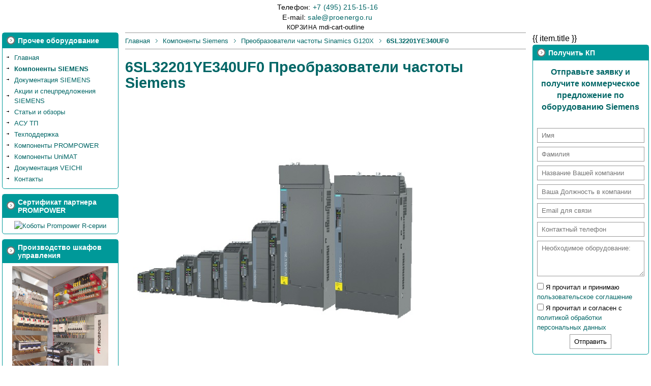

--- FILE ---
content_type: text/html; charset=windows-1251
request_url: https://www.siemens-pro.ru/sinamics_g120x/6SL32201YE340UF0.html
body_size: 12913
content:
<!doctype html>
<html lang="ru">
<head>
<meta content="text/html; charset=windows-1251" http-equiv="Content-Type">
<meta http-equiv="Content-Language" content="ru">

<title>Siemens 6SL32201YE340UF0 преобразователи частоты Сименс Sinamics G120X</title><meta name="description" content="Siemens 6SL3220-1YE34-0UF0 преобразователи частоты Сименс Sinamics G120X Идеальное решение для насосных и вентиляторных применений">

<link rel="icon" href="/favicon.png" type="image/png">
<link href="/style.css" rel="stylesheet" type="text/css">

<script src="/includes/jquery/jquery.min.js"></script>
<script src="/includes/jquery/jquery-ui.min.js"></script>
<script src="/includes/js/fancybox2/jquery.fancybox.pack.js"></script>
<script src="/includes/js/fancybox2/helpers/jquery.fancybox-thumbs.js"></script>

<script src="/includes/js/validate/jquery.validate.min.js"></script>

<link href="/includes/js/fancybox2/jquery.fancybox.css" type="text/css"  rel="stylesheet">
<link href="/includes/js/fancybox2/helpers/jquery.fancybox-thumbs.css" type="text/css"  rel="stylesheet">
<link href="/includes/jquery/jquery-ui.min.css" type="text/css"  rel="stylesheet">
<link rel="manifest" href="/manifest.json">
<link href="/includes/js/vuetify.min.css" rel="stylesheet">
<link rel="preconnect" href="https://challenges.cloudflare.com">

<script src="/includes/js/vue.min.js"></script>
<script src="/includes/js/vuetify.min.js"></script>
<script src="/includes/js/axios.js"></script>
<script src="/includes/js/main.js"></script>
<script src="https://challenges.cloudflare.com/turnstile/v0/api.js" async defer></script>

<meta name="generator" content="Melkosoft Notepad++">
<meta name="viewport" content="width=device-width, initial-scale=1">
</head>
<body class="v-application general">
<!-- Yandex.Metrika counter -->
<script>
   (function(m,e,t,r,i,k,a){m[i]=m[i]||function(){(m[i].a=m[i].a||[]).push(arguments)};
   m[i].l=1*new Date();
   for (var j = 0; j < document.scripts.length; j++) {if (document.scripts[j].src === r) { return; }}
   k=e.createElement(t),a=e.getElementsByTagName(t)[0],k.async=1,k.src=r,a.parentNode.insertBefore(k,a)})
   (window, document, "script", "https://mc.yandex.ru/metrika/tag.js", "ym");

   ym(103408106, "init", {
        clickmap:true,
        trackLinks:true,
        accurateTrackBounce:true,
        webvisor:true
   });
</script>
<noscript><div><img src="https://mc.yandex.ru/watch/103408106" style="position:absolute; left:-9999px;" alt="" /></div></noscript>
<!-- /Yandex.Metrika counter -->
<script>
  (function(i,s,o,g,r,a,m){i['GoogleAnalyticsObject']=r;i[r]=i[r]||function(){
  (i[r].q=i[r].q||[]).push(arguments)},i[r].l=1*new Date();a=s.createElement(o),
  m=s.getElementsByTagName(o)[0];a.async=1;a.src=g;m.parentNode.insertBefore(a,m)
  })(window,document,'script','//www.google-analytics.com/analytics.js','ga');

  ga('create', 'UA-20947670-4', 'auto');
  ga('send', 'pageview');
</script>
<v-app id="mainApp" class="ma-0 pa-1">
        <div class="cf-turnstile" :data-sitekey="turnstileSiteKey" data-callback="onTurnstileSuccess"></div>
<v-app-bar
    elevation="4"
    app
    :prominent="$vuetify.breakpoint.mdAndUp"
>


    <v-container fluid ma-0 pa-0>
        <v-row justify="start" align="center" align-content="center" dense>
            <!-- sandwich menu -->
            <v-col cols="2" class="hidden-md-and-up align-content-start justify-start mx-0 px-0" align-self="start">
                <v-app-bar-nav-icon @click="drawer = !drawer"></v-app-bar-nav-icon>
            </v-col>

            <!-- logo -->
            <v-col cols="2" class="hidden-sm-and-down" align-self="center">
                <a href="/">
                    <v-img src="/images/logo_combined_rgb.png" contain alt="Логотип ПРОМЭНЕРГО АВТОМАТИКА" />
                </a>
            </v-col>

            <!-- contacts -->
            <v-col cols="8" md="3" lg="2" class="">
                <div class="text-body-2 ml-2">
                    Телефон: <a href="tel:+74952151516">+7 (495) 215-15-16</a>
		</div>
                <div class="text-body-2 ml-2">
                    E-mail: <a href="mailto:sale@proenergo.ru">sale@proenergo.ru</a>
                </div>
            </v-col>

            <!-- search -->
            <v-col cols="12" md="5" lg="7" class="hidden-sm-and-down">
                <div class="productSearchDiv-new">
                        <v-autocomplete
      v-model="model"
      :items="items"
      :loading="isLoading"
      :search-input.sync="search"
      clearable
      hide-details
      hide-selected
      item-text="name"
      item-value="id"
      label="Поиск по сайту: Введите заказной код продукта (например, 6ED1052-1MD00-0BA8)"
      solo
    >
      <template v-slot:no-data>
        <v-list-item>
          <v-list-item-title>
            Не найдено. Введите минимум 5 символов
          </v-list-item-title>
        </v-list-item>
      </template>
      <template v-slot:item="{ item }">
	<template v-if="item && item.path !== 'inline'">
          <v-list-item :href="item.path">
            <v-list-item-content>
              <v-list-item-subtitle>
                {{ item.name }} • {{ item.description }}
              </v-list-item-subtitle>
            </v-list-item-content>
          </v-list-item>
	</template>
	<template v-else-if="item">
          <v-list-item @click="showInline(item)">
            <v-list-item-content>
              <v-list-item-subtitle>
                {{ item.name }} • {{ item.description }}
              </v-list-item-subtitle>
            </v-list-item-content>
          </v-list-item>
	</template>

      </template>
    </v-autocomplete>
<!--
<v-text-field
  v-model="q"
  placeholder="Поиск по сайту: Введите заказной код продукта (например, 6ED1052-1MD00-0BA8)"
  hide-details
  outlined
  @change="doSearch"
/>
-->

<!--
<form name="productSearch" id="productSearch" method="POST" autocomplete="off">
	<input name="q" id="q" value="" placeholder="Поиск по сайту: Введите заказной код продукта (например, 6ED1052-1MD00-0BA8)" autocomplete="off" />
</form>
<div id="inline">
<h2>Не нашлось на сайте? Найдется на складе!</h2>
<p class="special">Отправьте запрос, чтобы узнать стоимость и срок поставки <span class="code"></span></p>
<form name="quickOrder2" id="quickOrder2" class="quickOrderForm2" method="POST">
	<input class="qoinput" type="text" name="name2" id="name2" required="" minlength="4" placeholder="Как к Вам обращаться" value="">
	<input class="qoinput" type="text" name="company2" id="company2" required="" minlength="6" placeholder="Название Вашей компании" value="">
	<input class="qoinput" type="email" name="email2" id="email2" required="" placeholder="Email для связи" value="">
	<input class="qoinput" type="text" name="phone2" id="phone2" placeholder="Контактный телефон" value="">
	<textarea name="order2" id="order2" placeholder="Необходимое оборудование:"></textarea>
	<input type="hidden" name="ordercode2" id="ordercode2" class="ordercode" value="">
    <div style="text-align:left">
        <input style="width:unset; display:unset" type="checkbox" name="_userAgreement2" id="_userAgreement2" />
        <label style="width:unset; display:unset" for="_userAgreement2">Я прочитал и принимаю <a target="_blank" href="//www.proenergo.ru/legal">пользовательское соглашение</a></label>
    </div>
    <div style="text-align:left">
        <input style="width:unset; display:unset" type="checkbox" name="_policy2" id="_policy2" />
        <label style="width:unset; display:unset" for="_policy2">Я прочитал и согласен с <a target="_blank" href="//www.proenergo.ru/legal">политикой обработки персональных данных</a></label>
    </div>
	<input type="submit" class="qo" name="qo2" id="qo2" value="Отправить">
	<div id="error-message-wrapper2"></div>
</form>
</div>
-->                    <div id="productSearchWrapper-new">
                        <div class="note"></div>
                        <div class="listwrapperext">
                            <div class="listwrapper">
                                <ul class="list"></ul>
                            </div>
                        </div>
                    </div>
                </div>
            </v-col>

            <!-- icons -->
            <v-col cols="2" lg="1" align-self="center" class="d-flex align-content-center flex-wrap justify-center">
                <span class="text-caption mr-1 my-auto hidden-xs-only">
                    <a class="black--text text--black" href="/cart" TITLE="Перейти в корзину">
                        КОРЗИНА
                    </a>
                </span>
                <v-badge
                        :content="cart.length"
                        :value="cart.length > 0"
                        key="cartBadge"
                        color="red"
                        overlap
                >
                    <v-btn
                            key="cartBadgeBtn"
                            href="/cart"
                            icon
                            small
                            :large="$vuetify.breakpoint.lgAndUp"
                    >
                        <v-icon
                                :large="$vuetify.breakpoint.lgAndUp"
                        >
                            mdi-cart-outline
                        </v-icon>
                    </v-btn>
                </v-badge>
            </v-col>

            <!-- NAV -->
            <v-col cols="12" class="hidden-sm-and-down">
                <template v-for="item in menuItems.filter(e => e.published)">
                    <v-btn
                        v-if="item.path"
                        class="mr-1 py-6 px-2 px-lg-4 py-lg-0"
                        text
                        :large="$vuetify.breakpoint.lgAndUp"
                        :small="$vuetify.breakpoint.mdAndDown"
                        :key="`mit_${item.title}`"
                        :href="item.path"
                    >
                        {{ item.title }}
                    </v-btn>

                    <v-menu v-else-if="item.subitems" bottom :offset-y="true" v-model="item.visible" close-on-click close-on-content-click>
                        <template #activator="{ on, attrs }" >
                            <v-btn
                                    class="mr-1 py-6 py-lg-0"
                                    text
                                    :key="`mit1_${item.title}`"
                                    v-bind="attrs"
                                    v-on="on"
                                    @click="item.visible = true"
                            >
                                <v-list-item-title>
                                    {{ item['title'] }}
                                </v-list-item-title>
                            </v-btn>
                        </template>

                        <template v-if="item.subitems">
                            <v-list>
                                <template v-for="(ii, idxx) in item.subitems">
                                    <v-list-item v-if="ii.path.match(/http/ig)" :key="`ii_${idxx}`" :href="ii.path" exact-path>
                                        <v-list-item-title>
                                            {{ ii['title'] }}
                                        </v-list-item-title>
                                    </v-list-item>
                                    <v-list-item v-else :key="`ii_${idxx}`" :to="ii.path" exact-path>
                                        <v-list-item-title>
                                            {{ ii['title'] }}
                                        </v-list-item-title>
                                    </v-list-item>
                                </template>
                            </v-list>
                        </template>

                    </v-menu>
                </template>
            </v-col>
        </v-row>
    </v-container>
</v-app-bar>

<v-navigation-drawer
        v-model="drawer"
        app
        top
        temporary
>
    <v-list
            nav
            dense
    >
        <v-list-item-group
                active-class="red--text text--accent-4"
        >
            <v-list-item
                    text
                    large
                    key="logotip"
                    href="/"
                    style="font-size:1rem"
            >
                <v-img src="/images/logo_combined_rgb.png" max-width="50%" />
            </v-list-item>
            <v-list-item
                    v-for="item in menuItems.filter(e => e.published)"
                    :key="`nd0_${item.title}`"
                    :href="item.path"
                    text
                    large
                    style="font-size:1rem"
            >
                <v-list-item-title>
                    {{ item.title }}
                </v-list-item-title>
            </v-list-item>
        </v-list-item-group>
    </v-list>
</v-navigation-drawer>

<!-- header_end -->

<!--
<noindex>
<div class="mobileNav"><ul><li><a href="/components.htm">Оборудование</a></li><li><a href="/docum.htm">Документация</a></li><li><a href="/asutp.htm">АСУ ТП</a></li><li><a href="/support.htm">Техподдержка</a></li><li><a href="/contact.htm">Контакты</a></li></ul></div>
</noindex>
-->


<!--
<div style="padding:10px 0; background-color:#c00; color:#fff; font-size:1em; line-height:1.5em; width:100%; margin: 0 auto 20px auto; text-align:center;">
<p style="color:#fff; font-size:1.2em; font-weight:bold;"><strong>Приглашаем Вас посетить наш стенд на выставке «Агропродмаш—2023». 9-13 октября. Павильон 8, Зал 3 <a style="color:#fff" href="https://www.agroprodmash-expo.ru/ru/visitors/ticket/">стенд 83B26</a></strong></p>
</div>
-->

<!-- content_wrapper_start -->
<v-main id="contentWrapper" class="mt-4">
<div id="leftSide">
	<div class="moduleWrapper">
		<div class="moduleHead">
			<div class="title2">Прочее оборудование</div>
		</div>
		<div class="moduleBody">
			<ul class="mainNav">
				<li><a href="/">Главная</a></li>
				<li class="selected"><a href="/components.htm">Компоненты SIEMENS</a></li>
				<li><a href="/docum.htm">Документация SIEMENS</a></li>
				<li><a href="/promo/">Акции и спецпредложения SIEMENS</a></li>
				<li><a href="/articles/">Статьи и обзоры</a></li>
				<li><a href="/asutp.htm">АСУ ТП</a></li>
				<li><a href="/support.htm">Техподдержка</a></li>
				<li><a href="/articles/prompower-article-1.html">Компоненты PROMPOWER</a></li>
				<li><a href="/unimat-components.htm">Компоненты UniMAT</a></li>
				<li><a href="/docum-veichi.htm">Документация VEICHI</a></li>
                <li><a href="/contact.htm">Контакты</a></li>
			</ul>
		</div>
	</div>

	<div class="moduleWrapper">
		<div class="moduleHead">
			<div class="title2">Сертификат партнера PROMPOWER</div>
		</div>
		<div class="moduleBody centered">
			<a class="pinmasterImage" rel="nagrada" href="https://cdn.proenergo.ru/sertif-all/rpp240101.jpg"><img border="0" src="https://cdn.proenergo.ru/sertif-all/rpp240101_md.jpg" alt="Коботы Prompower R-серии" width="90%" style="max-width:400px;max-height:700px" /></a>
		</div>
	</div>

	<div class="moduleWrapper ur">
		<div class="moduleHead">
			<div class="title2">Производство шкафов управления</div>
		</div>
		<div class="moduleBody centered">
			<a href="/asutp.htm"><img border="0" src="/images/banners/shkaf.jpg" alt="Производство шкафов управления" width="90%" style="max-width:400px" vspace="10" /></a><br>
			<!--<a class="urlink" href="/universal-robots/"><img border="0" src="/images/ur.gif" alt="Коботы Universal Robots" width="90%" style="max-width:400px" /></a>-->
			<!-- former link was #ur on a cobot -->
			<p>Компания Промэнерго Автоматика выполняет работы по проектированию, изготовлению, программированию и пуско-наладке автоматизированных систем управления технологическими процессами и систем энергораспределения.</p>
			<!--<a href="https://thebestdrives.ru/" target="_blank"><img src="/images/banners/veichi-logo.jpg" width="90%" style="max-width:400px" vspace="10" /></a>-->
			<!--<p><a class="urlink" href="/universal-robots/"><img src="/images/cobots-new.png" style="max-width:400px" /></a></p>-->
		</div>
	</div>

	<div class="moduleWrapper">
		<div class="moduleHead">
			<div class="title2">Склад по преобразователям частоты</div>
		</div>
		<div class="moduleBody centered">
			<img border="0" src="/images/banners/pd310.jpg" alt="Преобразователи частоты PROMPOWER" width="90%" style="max-width:400px" vspace="10" /><br>
			<p>Поддерживаем на складе преобразователи частоты мощностью от 0,4 до 560 кВт</p>
		</div>
	</div>

	<div class="moduleWrapper">
		<div class="moduleHead">
			<div class="title2">О компании Siemens</div>
		</div>
		<div class="moduleBody centered">
			<a href="/about.htm"><img border="0" src="/images/omron.jpg" alt="О компании Siemens" width="90%" style="max-width:130px" /></a>
		</div>
	</div>

	<div class="moduleWrapper">
		<div class="moduleHead">
			<div class="title2">Выбор частотного преобразователя</div>
		</div>
		<div class="moduleBody centered">
			<a href="/components/sinamicsDriveQ.html" title="Поможем с подбором преобразователя частоты Siemens"><img border="0" src="/images/questionaire.jpg" alt="Поможем с подбором преобразователя частоты Siemens" title="Поможем с подбором преобразователя частоты Siemens" style="max-width:160px" width="90%" /></a>
		</div>
	</div>

	<div class="moduleWrapper">
		<div class="moduleHead">
			<div class="title2">Каталоги Siemens</div>
		</div>
		<div class="moduleBody centered">
			<a href="/catalogues/catalogues.htm"><img border="0" src="/images/global_R_.gif" alt="Каталоги Siemens" style="max-width:160px" width="90%" /></a>
		</div>
	</div>
	<div class="moduleWrapper">
		<div class="moduleHead">
			<div class="title2">Технологии</div>
		</div>
		<div class="moduleBody">
			<ul class="simpleList">
				<li><a href="/components/logo8.htm">Logo! &mdash; автоматизация доступная каждому!</a></li>
				<li><a href="/components/sinamics_v20.html">Sinamics V20 — преобразователь частоты для базовых применений</a></li>
				<li><a href="/kip/wheight.htm">Весоизмерение и контроль Siemens</a></li>
				<li><a href="/energy.htm">Энергосберегающие технологии</a></li>
			</ul>
		</div>
	</div>

<!--
	<div class="moduleWrapper">
		<div class="moduleHead">
			<div class="title2">Спецпредложение</div>
		</div>
		<div class="moduleBody centered">
			<p class="firm">Внимание! Специальное предложение на логические модули <a style="color:#c00; text-decoration:underline; " TITLE="Распродажа Siemens 6ED1052-2CC01-0BA6 по спеццене" href="/sale/">Siemens Logo!</a></p>
			<p><a href="/sale/" TITLE="Распродажа Siemens 6ED1052-2CC01-0BA6 по спеццене"><img src="/sale/logo.jpg" width="300" border="0" title="Распродажа Siemens 6ED1052-2CC01-0BA6 по спеццене" alt="Спеццена на Logo! 6ED1052-2CC01-0BA6" /></a></p>
			<p style="font-size:16px"><strong>Самая низкая цена на модуль LOGO! 24CO — 65 Евро без НДС.</strong> Количество модулей, участвующих в акции ограничено.</p>
			<p>6ED1052-2CC01-0BA6 — LOGO! 24CO, логический модуль, без дисплея, PU/I/O: 24V/24V/24V транзисторные выходы. Базовый модуль LOGO! 24CO  содержит восемь дискретных входов (4 из них могут быть аналоговыми входами) и четыре дискретных выхода, 8DI (4AI)/4DO, память 200 блоков, часы реального времени, возможность расширения внешними модулями.</p>
			<p><a href="/sale/" TITLE="Распродажа Siemens 6ED1052-2CC01-0BA6 по спеццене">Подробнее о 6ED1052-2CC01-0BA6</a></p>
		</div>
	</div>
-->

	<div class="moduleWrapper">
		<div class="moduleHead">
			<div class="title2">VAR — Value Added Reseller</div>
		</div>
		<div class="moduleBody centered">
			<p class="firm">Компания Промэнерго Автоматика является авторизованным партнером Siemens со статусом VAR!</p>
			<p><a class="pinmasterImage"  href="/images/cert/var.jpg" TITLE="Value Added Reseller"><img src="/images/cert/var.jpg" width="300" border="0" title="Value Added Reseller" alt="Value Added Reseller" /></a></p>
		</div>
	</div>

	<noindex><div class="moduleWrapper">
		<div class="moduleHead">
			<div class="title2">Благотворительность</div>
		</div>
		<div class="moduleBody centered">
			<p class="firm">Милосердие – детям</p>
			<a href="https://www.zvezda-m.ru/" rel="nofollow" target="_blank"><img src="/images/deti.svg" alt="Милосердие – детям" border="0" /></a>
			<p><a href="https://www.zvezda-m.ru/" rel="nofollow" target="_blank">Благотворительный фонд помощи детям, оказавшимся в сложной жизненной ситуации</a></p>
		</div>
	</div></noindex>
</div>
<!-- start_of_content -->
<div id="content">
<div class="breadCrumbs"><ul class="breadCrumbs" itemscope itemtype="http://schema.org/BreadcrumbList"><li itemprop="itemListElement" itemscope itemtype="http://schema.org/ListItem"><a itemprop="item" href="/"><span itemprop="name">Главная</span></a><meta itemprop="position" content="1" /></li><li itemprop="itemListElement" itemscope itemtype="http://schema.org/ListItem"><a itemprop="item" href="/components.htm"><span itemprop="name">Компоненты Siemens</span></a><meta itemprop="position" content="2" /></li><li itemprop="itemListElement" itemscope itemtype="http://schema.org/ListItem"><a itemprop="item" href="/components/sinamics_g120x.html"><span itemprop="name">Преобразователи частоты Sinamics G120X</span></a><meta itemprop="position" content="3" /></li><li itemprop="itemListElement" itemscope itemtype="http://schema.org/ListItem"><a itemprop="item" href="/sinamics_g120x/6SL32201YE340UF0.html"><strong><span itemprop="name">6SL32201YE340UF0</span></strong></a><meta itemprop="position" content="4" /></li></ul></div><article itemscope="itemscope" itemtype="https://schema.org/Product">
<h1 itemprop="name" class="productTitle">6SL32201YE340UF0 Преобразователи частоты Siemens</h1>
<meta itemprop="image" content="/images/siemens/components/sinamics_g120x.jpg">
<img class="productImage" src="/images/siemens/components/sinamics_g120x.jpg"  width="590" height="200" alt="6SL32201YE340UF0"  />                            
<p itemprop="description" class="productDescription">SINAMICS G120X Rated power: 30 kW At 110% 60s, 100% 240 s Unfiltered 380-480 V 3 AC +10/-20% 47-63 Hz Ambient temperature -20 to +45 °C Size: FSD Degree of protection IP20 / UL open type Paint finish 3C2 Without operator panel Without IO expansion Fieldbus integrated: PROFINET PN, Ethernet IP
</p>
<v-container>
<v-row align="center" itemprop="offers" itemscope="itemscope" itemtype="https://schema.org/Offer">
    	<v-col cols="12" md="6" >
		<v-btn color="teal darken-2" @click="addToCart('6SL32201YE340UF0', 0, 0)" class="white--text" x-large block>
			<v-icon
				large
				left
				class="mr-6"
			>
				mdi-cart-outline
			</v-icon>
			Купить 6SL32201YE340UF0		</v-btn>
	</v-col>

	<v-col cols="12" md="3" align="center">
		<link itemprop="availability" href="https://schema.org/OutOfStock">
		<p class="text-body-2 my-0 py-0">
            <v-icon large class="mr-4">
                mdi-warehouse
            </v-icon> Наличие: под заказ</p>
	</v-col>

	<v-col cols="12" md="3" align="center">
                    Цена: по запросу
        	</v-col>
</v-row>
</v-container>
<span itemprop="brand" itemtype="https://schema.org/Brand" itemscope="itemscope">
<meta itemprop="name" content="SIEMENS">
<meta itemprop="logo" content="https://www.siemens-pro.ru/images/siemens.jpg">
<meta itemprop="slogan" content="Ведущий поставщик электротехнической продукции и компонентов автоматизации">
</span>
</article>
<h2>Оптимизирован для применений инфраструктуры – справляется с любой задачей</h2>
<p>Каждый сектор и каждое применение имеет свои специфические требования. SINAMICS G120X оптимизирован для применения в насосах и вентиляторах в секторе инфраструктуры. Обладая диапазоном мощности от 0,75 кВт до 630 кВт, эта новая серия может справиться с любой задачей. Еще один плюс: SINAMICS G120X может работать с любым двигателем, но наиболее эффективно с синхронно-реактивными двигателями Siemens.</p>
<h2>Простой, надежный и имеет большой потенциал для использования в будущем</h2>
<p>Серия SINAMICS G120X предлагает именно те функции, которые требуются при работе над инфраструктурными проектами. Пользователи устройства получают все необходимое, чтобы использовать силу природных сред на всеобщее благо.</p>
<h2>6SL3220-1YE34-0UF0 – простой в использовании</h2>
<ul class="benefits">
<li>Легко выбрать и заказать: один заказной код, который выбирается с помощью Siemens Drive Technology Configurator</li>
<li>«Готов к работе прямо из коробки», просто достать из коробки и включить</li>
<li>Простая интеграция в существующее применение</li>
<li>Простое подключение к Modbus RTU1, USS1, PROFINET, EtherNet/IP, PROFIBUS1</li>
<li>Простая настройка с помощью Модуля веб-сервера и Интеллектуальной панели оператора IOP-2</li>
<li>Простое подключение к облаку с помощью SINAMICS CONNECT 300</li>
<li>Простое обслуживание</li>
</ul>
<h2>6SL32201YE340UF0 – надежный и прочный</h2>
<ul class="benefits">
<li>Стабильная работа при любых условиях сети благодаря встроенному дросселю звена постоянного тока</li>
<li>Соответствует EMC категории C2 (опционально C1)</li>
<li>Диапазон рабочих температур от -20°С до + 60°С</li>
<li>Прочная конструкция, соответствующая IP20</li>
<li>Доступна защита IP21 (ветикально капающая вода не должна нарушать работу устройства)</li>
<li>Двойная лакировка плат (как стандарт), тройная лакировка плат 3С3 (опционально)</li>
</ul>
<h2>Технические характеристики 6SL3220-1YE34-0UF0</h2>
<div class="ttx">
<link type="text/css" rel="stylesheet" href="/includes/libs/siemenstech/styling.css"><table class="TEPreviewTable" style="width:100%">                                                                <tbody>          <tr class="TEPreviewTableRow" id="Preview_StrTmpl_1_1000000004">            <td class="TECellBase TECellHeadTransp TENoBorder TEHiliteCell" colspan="2" aresizerkey="ImageColumn" ahilite="" acolumnwidth="30%" style="font-weight:bold;border-right:1px solid #DDDDDD;padding-left:10px" />            <td class="TECellBase TECellHeadTransp TETinyBorder TEHiliteCell" aresizerkey="Units" ahilite="" style="font-weight:normal;" />            <td class="TECellBase TECellHeadTransp TETinyBorder TEHiliteCell" aresizerkey="ProductId_103499687945" ahilite="" id="Preview_StrTmpl_1_1000000004P103499687945" style="">SINAMICS G120X Rated power: 30 kW At 110% 60s, 100% 240 s Unfiltered 380-480 V 3 AC +10/-20% 47-63 Hz Ambient temperature -20 to +45 °C Size: FSD Degree of protection IP20 / UL open type Paint finish 3C2 Without operator panel Without IO expansion Fieldbus integrated: PROFINET PN, Ethernet IP</td>          </tr>          <tr id="Preview_StrTmpl_1_1000000005" class="TEPreviewTableRow">            <td class="TECellBase TEFeaturesCell TEHiliteCell" aseparator="true" ahilite="false" colspan="2" style="padding-left:10px;font-weight:bold;" />            <td class="TECellBase TEUnitsCell TEHiliteCell" aseparator="true" ahilite="false" style="font-weight:normal;" />            <td class="TECellBase TEValueCell TEHiliteCell" aseparator="true" ahilite="false" id="Preview_StrTmpl_1_1000000005P103499687945" />          </tr>          <tr class="TEPreviewTableRow" id="Preview_StrTmpl_1_1000000007">            <td class="TECellBase TEHeadingCell" colspan="4">Дополнительная информация</td>          </tr>                              <tr>            <td class="TEFooterLastModified" colspan="2" style="font-weight:bold;" />            <td class="TEFooterLastModified" colspan="2">              <span class="IconProductLink" />            </td>          </tr>        </tbody>      </table></div>
<h2>Техническая документация по 6SL3220-1YE34-0UF0</h2>
<ul class="docsList"><li class="pdf"><a href="/docs/sinamics_gv/g120x/G120X_op_instr_1218_ru.pdf">Руководство пользователя &laquo;SINAMICS G120X Частотный преобразователь&raquo;</a><br>язык: RU, страниц: 949, размер: 26.66 Мб</li></ul><h3 class="relatedDocs">Связанные документы</h3><ul class="docsList"><li class="pdf"><a href="/docs/sinamics_gv/D31_2015_RUS.pdf">Каталог продукции &laquo;Преобразователи SINAMICS и двигатели SIMOTICS&raquo;</a><br>язык: RU, страниц: 452, размер: 39.01 Мб</li><li class="pdf"><a href="/docs/sinamics_gv/GMC_nano.pdf">Каталог продукции &laquo;Преобразователи частоты SINAMICS V20 SINAMICS G120C SINAMICS G120/G120P - каталог GMC-nano&raquo;</a><br>язык: RU, страниц: 16, размер: 3.99 Мб</li><li class="pdf"><a href="/docs/sinamics_gv/GMC_nano_2017.pdf">Каталог продукции &laquo;Преобразователи частоты SINAMICS V20, SINAMICS G120 и SINAMICS G120C. Каталог GMC Nano 2017&raquo;</a><br>язык: RU, страниц: 32, размер: 3.98 Мб</li><li class="pdf"><a href="/docs/sinamics_gv/SINAMICS_Drives_Questionare.pdf">Опросный лист &laquo;Siemens Sinamics - опросный лист для подбора преобразователя частоты&raquo;</a><br>язык: RU, страниц: , размер: 195.00 Кб</li></ul></div>
<!-- end_of_content -->
<div id="rightSide">

    
	<noindex>
		<div class="moduleWrapper rightBlocks">
			<div class="moduleHead">
				<div class="title2">Получить КП</div>
			</div>
			<div class="moduleBody centered">
                <p class="firm">Отправьте заявку и получите коммерческое предложение по оборудованию Siemens</p>				<form name="quickOrder" id="quickOrder" class="quickOrderForm" method="POST">
                    <!--<label for='name'>Имя</label><br>--><input class='qoinput' type='text' name='name' id='name' required minlength="3" placeholder='Имя' value=''><!--<label for='family'>Фамилия</label><br>--><input class='qoinput' type='text' name='family' id='family' required minlength="3" placeholder='Фамилия' value=''><!--<label for='company'>Название Вашей компании</label><br>--><input class='qoinput' type='text' name='company' id='company' required minlength="6" placeholder='Название Вашей компании' value=''><!--<label for='occupation'>Ваша Должность в компании</label><br>--><input class='qoinput' type='text' name='occupation' id='occupation' required minlength="3" placeholder='Ваша Должность в компании' value=''><!--<label for='email'>Email для связи</label><br>--><input class='qoinput' type='email' name='email' id='email' required placeholder='Email для связи' value=''><!--<label for='phone'>Контактный телефон</label><br>--><input class='qoinput' type='text' name='phone' id='phone'  placeholder='Контактный телефон' value=''><!--<label for='order'>Необходимое оборудование:
</label><br>--><textarea name='order' id='order' placeholder='Необходимое оборудование:
'></textarea>					<input type="hidden" name="ordercode" id="ordercode" class="ordercode" value="6SL3220-1YE34-0UF0">

                    <div style="text-align:left">
                        <input style="width:unset; display:unset !important;" type="checkbox" name="_userAgreement" id="_userAgreement" />
                        <label style="width:unset; display:unset !important;" for="_userAgreement">Я прочитал и принимаю <a target="_blank" href="//www.proenergo.ru/legal">пользовательское соглашение</a></label>
                    </div>
                    <div style="text-align:left">
                        <input style="width:unset; display:unset !important;" type="checkbox" name="_policy" id="_policy" />
                        <label style="width:unset; display:unset !important;" for="_policy">Я прочитал и согласен с <a target="_blank" href="//www.proenergo.ru/legal">политикой обработки персональных данных</a></label>
                    </div>
					<input type="submit" class="qo" name="qo" id="qo" value="Отправить">

					<div id="error-message-wrapper"></div>
				</form>
			</div>
		</div>
	</noindex>
    
</div>
		<div class="clr"></div>
	</v-main>
	<!-- content_wrapper_end -->

<!--	<div class="divider"></div>-->

	<v-footer id="footer">
		<ul class="bottomNav hidden-sm-and-down">
			<li><a href="/">главная</a></li>
			<li><a href="/components.htm">компоненты SIEMENS</a></li>
			<li><a href="/docum.htm">документация SIEMENS</a></li>
			<li><a href="/asutp.htm">АСУ ТП</a></li>
			<li><a href="/support.htm">техническая поддержка</a></li>
			<li><a href="/dostavka.htm">информация о доставке</a></li>
			<li><a href="/contact.htm">контакты</a></li>
		</ul>
		<p class="small">&copy; ПРОМЭНЕРГО АВТОМАТИКА, 2001&mdash;2026. Все права защищены законодательством РФ.<br>Не допускается полное или частичное копирование материалов данного сайта без письменного разрешения владельца. Данный сайт использует технологию cookie. Оставаясь на сайте Вы подтверждаете свое согласие с использованием cookie.</p>
		<p>Мы в соцсетях:<br>
			<a href="https://vk.com/urcobots"><img src="/images/vk.png" border="0" alt="ВКонтакте" width="48" /></a>
			<a href="https://t.me/s/promenergoavtomatika"><img src="/images/tg.png" border="0" alt="Telegram" width="48" /></a>
		</p>
		<p>Все самое свежее о семинарах, обучениях, web-тренингах и новостях из мира АСУТП</p>
	</v-footer>

    <v-dialog v-model="showOverlay" max-width="600">
	<v-card v-if="itemSelected && itemSelected.name">
	<v-card-title>Не нашлось на сайте? Найдется на складе!</v-card-title>
	<v-card-subtitle>Отправьте запрос, чтобы узнать стоимость и срок поставки <span class="code">{{ itemSelected.name }}</span></p>
	<form name="quickOrder2" id="quickOrder2" class="quickOrderForm2" method="POST">
		<input class="qoinput" type="text" name="name2" id="name2" required="" minlength="4" placeholder="Как к Вам обращаться" value="">
		<input class="qoinput" type="text" name="company2" id="company2" required="" minlength="6" placeholder="Название Вашей компании" value="">
		<input class="qoinput" type="email" name="email2" id="email2" required="" placeholder="Email для связи" value="">
		<input class="qoinput" type="text" name="phone2" id="phone2" placeholder="Контактный телефон" value="">
		<textarea name="order2" id="order2" placeholder="Необходимое оборудование:"></textarea>
		<input type="hidden" name="ordercode2" id="ordercode2" class="ordercode" value="">
	    <div style="text-align:left">
	        <input required="" style="width:unset; display:unset" type="checkbox" name="_userAgreement2" id="_userAgreement2" />
	        <label style="width:unset; display:unset" for="_userAgreement2">Я прочитал и принимаю <a target="_blank" href="//www.proenergo.ru/legal">пользовательское соглашение</a></label>
	    </div>
	    <div style="text-align:left">
	        <input required="" style="width:unset; display:unset" type="checkbox" name="_policy2" id="_policy2" />
	        <label style="width:unset; display:unset" for="_policy2">Я прочитал и согласен с <a target="_blank" href="//www.proenergo.ru/legal">политикой обработки персональных данных</a></label>
	    </div>
		<input type="submit" class="qo" name="qo2" id="qo2" value="Отправить">
		<div id="error-message-wrapper2"></div>
	</form>
	</v-card>
    </v-dialog>

</v-app>
<!-- mainApp -->

<link href="https://cdn.jsdelivr.net/npm/@mdi/font@5.9.55/css/materialdesignicons.min.css" rel="stylesheet" />

<script>

    $(document).on('ready', () => {

        Vue.prototype.$axios = axios; // Attach axios to Vue prototype

        new Vue({
            el: '#mainApp',
            vuetify: new Vuetify(),
            computed: {
                rules () {
                    return {
                        required: v => !!v || 'Поле обязательно',
                        min: v => !!v && v.length >= 8 || 'Минимум 8 символов',
                        min3: v => !!v && v.length >= 3 || 'Минимум 3 знака',
                        inn: v => !!v && /^(\d{10}|\d{12})$/.test(v) || ('10 или 12 цифр'),
                        phone: v => !!v && /[0-9+() -]{8,}$/.test(v) || 'Телефон в формате +код страны (код города) номер телефона',
                        kpp: v => !!v && /^\d{9,9}$/.test(v) || ('Минимум 9 цифр'),
                        emailMatch: v => !!v && /^\w+([.-]?\w+)*@\w+([.-]?\w+)*(\.\w{2,6})+$/.test(v) || ('Неверный адрес email. Поле обязательно'),
                        selectionMade: v => !!v && v > 0 || 'необходимо выбрать дистрибьютора'
                    }
                },
            },
            mounted () {
	        this.getCats()
                this.cartInit()
                this.getNewsItems()
		window.onTurnstileSuccess = this.handleTurnstileSuccess;
            },
            methods: {
async showProd (p) {
      this.breads.push({
        text: p.title,
        disabled: true,
        href: '#',
      })
      for (let i=0; i < this.breads.length-1; i++) {
        this.breads[i].disabled = false
      }
      const dp = p.path.split('/')
      let docsresp = null
      if (dp.length === 3) {
        docsresp = await this.$axios.get(`${this.host}/api/docfiles?dir=${dp[1]}&product=${dp[2]}&filenameFilter=`)
        if (docsresp && docsresp.data) {
          Object.assign(p, { docs: docsresp.data.data })
        }
      } else if (dp.length === 4) {
        docsresp = await this.$axios.get(`${this.host}/api/docfiles?dir=${dp[1]}&subdir=${dp[2]}&product=${dp[3]}&filenameFilter=`)
        if (docsresp && docsresp.data) {
          Object.assign(p, { docs: docsresp.data.data })
        }
      }
      this.product = p

    },
    goTo (cid, lvl) {
      if (lvl === 0) {
        this.subcats = []
        this.prods = []
        this.product = null
        this.breads.splice(1)
        this.breads[0].disabled = true
      }
      const cat = this.cats.find(e => e.id === cid)
      if (cat) {
        this.product = null
        this.$axios.post(`${this.host}/api/getCategoryProducts`, { slug: cat.slug }).then((response) => this.prods = response.data)
        if (lvl === 1) {
          this.subcats = []
          this.prods = []
          this.subcats = this.cats.filter(e => e.parentId === cid)
        }
        this.breads.splice(lvl, 100, {
          id: cid,
          lvl,
          text: cat.title,
          disabled: true,
          href: '#',
        })
        for (let i=0; i < lvl; i++) {
          this.breads[i].disabled = false
        }

      }
    },
    getCats () {
      try {
        this.$axios.get(`${this.host}/api/getCategoryGroups`).then((response) => {
          this.groups = response.data
          this.breads.push({
            id: 0,
            lvl: 0,
            text: this.groups[0].title,
            disabled: true,
            href: '#',
          })
        })
        this.$axios.get(`${this.host}/api/categories`).then((response) => this.cats = response.data)
      } catch (error) {
        console.warn(error)
      }
    },
		async doSearch () {
		},
		showInline (item) {
			console.log(item)
			this.itemSelected = item;
			this.showOverlay = true;
		},
                async getNewsItems () {
                    try {
                        const response = await fetch('https://cdn.proenergo.ru/api/getNews')
                        const allNews = await response.json()
                        if (allNews && allNews.length) {
                            allNews.forEach(n => {
                                this.news.push(
                                    Object.assign({}, {
                                        date: new Date(n.updatedAt).toLocaleDateString(),
                                        header: n.title,
                                        subheader: n.subtitle,
                                        content: n.content,
                                        cover: n.cover,
                                        id: n.id
                                    })
                                )
                            })
                        }
                    } catch (error) {
                        console.log(error)
                    }
                },
		handleTurnstileSuccess(token) {
	          this.turnstileToken = token;
	        },
                async sendOrder () {

                    const d = Object.assign({}, this.order, this.cart, { token: this.turnstileToken })
		    //console.log(d)
                    this.$axios.post("/includes/js/ajax/cartprocess.php", d)
                        .then(response => {
                            if (response.data === 'ok') {
                                this.submitNote = 'Спасибо за Ваш заказ. Вскоре Вы получите счет на оплату на указанный адрес электронной почты'
                                this.emptyCart()
                            } else {
                                // this.submitNote = response.data
                            }
                        })
                },
                cartInit () {
                    this.$axios.get("/includes/js/ajax/cartread.php")
                        .then(response => {
                            if (Array.isArray(response.data)) {
                                this.cart = response.data
                            }
                        })
                        .catch(error => {
                            console.error("There was an error fetching the data:", error);
                        });

                },
                deleteItem (code) {
                    this.$axios.post("/includes/js/ajax/cartwrite.php", { cart: this.cart.filter(e => e.code !== code) })
                    this.cartInit()
                },
                setQuantity(code, q) {
                    const candidate = this.cart.find(e => e.code === code)
                    if (candidate) {
                        if (parseInt(q) > 0) {
                            candidate.quantity = parseInt(q)
                        } else {
                            this.cart = this.cart.filter(e => e.code !== code)
                        }
                        this.$axios.post("/includes/js/ajax/cartwrite.php", { cart: this.cart })
                            .then(response => {
                                this.cartInit()
                            })
                    }
                },
                addToCart (code, stock, price) {
                  const candidate = this.cart.find(e => e.code === code)
                  if (candidate) {
                      candidate.quantity += 1
                  } else {
                      this.cart.push(Object.assign({}, { code, quantity: 1, stock, price }))
                  }

                  this.$axios.post("/includes/js/ajax/cartwrite.php", { cart: this.cart })

                },
                emptyCart () {
                    this.cart = []
                    this.$axios.post("/includes/js/ajax/cartwrite.php", { cart: this.cart })
                },
            },
            data () {
                return {
		    pptab: null,
		    imgIndex: 0,
		    cats: [],
		    groups: [],
		    breads: [],
		    subcats: [],
		    prods: [],
		    product: null,
		    host: 'https://prompower.ru', // 'https://prompower.ru'
		    imgHost: 'https://prompower.ru',
		    param: '?utm_content=1',

		    turnstileSiteKey: '0x4AAAAAACAGmNpPcHX2IXGG', // Replace with your actual Site Key
	            turnstileToken: null,
		    isLoading: false,
		    items: [],
		    itemSelected: {},
		    model: null,
		    search: null,
		    tab: null,
                    drawer: false,
		    showOverlay: false,
                    cart: [],
                    news: [],
                    submitNote: '',
                    orderValid: false,
                    order: {
                        name: '',
                        phone: '',
                        email: '',
                        company: '',
                        occupation: '',
                        inn: '',
                        kpp: '',
                    },
                    menuItems: [
                        { title: 'Компоненты SIEMENS', path: '/components.htm', published: true },
                        { title: 'Документация SIEMENS', path: '/docum.htm', published: true },
                        { title: 'Спецпредложения', path: '/promo/', published: true },
                        { title: 'Статьи', path: '/articles/', published: true },
                        { title: 'АСУ ТП', path: '/asutp.htm', published: true },
                        { title: 'Техподдержка', path: '/support.htm', published: true },
                        { title: 'Контакты', path: '/contact.htm', published: true },
                    ]
                }
            },
	    watch: {
	      pptab(val) {
	        this.subcats = []
	        this.prods = []
	        this.product = null
	        this.breads.splice(0, 100, {
	          id: 0,
	          lvl: 0,
	          text: this.groups[val].title,
	          disabled: true,
	          href: '#',
	        })
	      },
	      model (val) {
	        if (val != null) this.tab = 0
	        else this.tab = null
	      },
	      search (val) {
	        // Items have already been loaded
		if (!val || val.length < 4) {
			this.items = []
			return
		}

	        this.isLoading = true

	        this.$axios.post('https://www.siemens-pro.ru/includes/search/do.php', { query: val })
        	  .then(res => {
	            this.items = res.data
        	  })
	          .catch(err => {
        	    console.log(err)
	          })
        	  .finally(() => (this.isLoading = false))
		
        	// Lazily load input items
		/*
	        fetch('https://api.coingecko.com/api/v3/coins/list')
	          .then(res => res.clone().json())
        	  .then(res => {
	            this.items = res
        	  })
	          .catch(err => {
        	    console.log(err)
	          })
        	  .finally(() => (this.isLoading = false))
		*/
	      },
	    },
        });

    })
</script>
	<script defer>
	function SrcChange(){
		return;
	}
	</script>
	<script>
	        (function(w,d,u){
        	        const s=d.createElement('script');s.async=true;s.src=u+'?'+(Date.now()/60000|0);
	                const h=d.getElementsByTagName('script')[0];h.parentNode.insertBefore(s,h);
        	})(window,document,'https://bitrix24.proenergo.ru/upload/crm/site_button/loader_1_9mz12d.js');
	</script>


</body>
</html>


--- FILE ---
content_type: application/javascript
request_url: https://www.siemens-pro.ru/includes/js/main.js
body_size: 1813
content:
    function doClick(e){
	// console.log($(e).attr('href'));
	ga('send', 'event', 'search', 'goLink', $(e).attr('href'), {
		'transport': 'beacon',
		'hitCallback': function(){document.location = $(e).attr('href');}
	});
    }
$(document).on('ready', function() {
	$('#productSearch #q').on('input', function(e){
		alert(1);
		var q = $(this).val();
		if (q.length >= 5) {
			$.ajax({
				method: "POST",
				url: "/includes/search/do.php",
				data: { query: q },
				beforeSend: function(){ $('#productSearch #q').addClass('loading'); }
			})
			.done(function(txt) {
				$('#productSearch #q').removeClass('loading');
				if (txt!='') {
					if (!$('#productSearchWrapper .listwrapperext').is(':visible')) ga('send', 'event', 'search', 'getList', q);
					$('#productSearchWrapper ul.list').html(txt);
					$('#productSearchWrapper .listwrapperext').show(500, 'easeInCubic');
					$('#productSearchWrapper .note').hide();
				} else {
					$('#productSearchWrapper .listwrapperext').hide(250, 'easeInCubic');
					if (q.length > 0 && q.length < 5)
						$('#productSearchWrapper .note').html('<p>Недостаточно символов. Введите минимум 5 знаков заказного кода</p>').show();
					else if (q.length >=5) {
						$('#productSearchWrapper .note').html('<p>Поиск не дал результатов. Воспользуйтесь <a href="/components.htm">каталогом продукции</a></p>').show();
						ga('send', 'event', 'search', 'emptyResult', q);
					} else $('#productSearchWrapper .note').hide();
				}
			});
		} else {
			if (q.length > 0) $('#productSearchWrapper .note').html('<p>Недостаточно символов. Введите минимум 5 знаков заказного кода</p>').show();
			else $('#productSearchWrapper .note').hide();
			$('#productSearchWrapper .listwrapperext').hide(250, 'easeInCubic');
		}
	});
	$('#productSearch').on('submit', function(e){
		e.preventDefault();
	});

	$(document).on('click', function(e){
	// if the target of the click isn't the container...  nor a descendant of the container
		if (!$('a').is(e.target) && !$('.productSearchDiv').is(e.target) && $('.productSearchDiv').has(e.target).length === 0) { $('#q').val("").trigger('input'); }
		if ($('.priceListLink').is(e.target)) {
			e.preventDefault();
			$('#inline span.code').html($(e.target).html());
			$('#inline form#quickOrder2').show();
			$('#inline h2').html('Не нашлось на сайте? Найдется на складе!');
			$('#inline p.special').show();
			// $('#inline .orderFormStatus').hide();
			$('#quickOrder2 #ordercode2').val($(e.target).html());
			$('#quickOrder2 #order2').val('').html('');
			$('#quickOrder2 #qo2').show();
			//console.log('HREF: ' + $(e.target).html());
		}
	});
	$(".priceListLink").fancybox({
		maxWidth	: 600,
		maxHeight	: 500,
		fitToView	: false,
		width		: '80%',
		height		: '80%',
		autoSize	: false,
		closeClick	: false,
		openEffect	: 'none',
		closeEffect	: 'none'
	});
	$('.pinmasterImage').fancybox();
	$('.pinmasterNewsImage').fancybox({maxWidth:400});
	//$('#quickOrder').validate();
	$('.pinmasterImage_23').fancybox({maxWidth:'80%', maxHeight:'80%'});


	$(".urlink").fancybox({
		maxWidth	: 520,
		maxHeight	: 570,
		fitToView	: false,
		width		: '70%',
		height		: '70%',
		autoSize	: false,
		closeClick	: false,
		openEffect	: 'none',
		closeEffect	: 'none'
	});

	$(document).on('submit', '.quickOrderForm:visible', function(event){
		event.preventDefault();
		ga('send', 'event', 'Forms', 'submit', $('.quickOrderForm:visible .ordercode').val(), 1);
		$('.quickOrderForm:visible .qo').hide();
		d = $('.quickOrderForm:visible').serialize();
		d.myc = grecaptcha.getResponse();
		$.ajax({
			type: "POST",
			url: "/includes/js/ajax/orderprocess.php",
			data: d,
			success: function(t){
				if (t == 'ok')
					$('.quickOrderForm:visible').html('<div class="orderFormStatus ok"><p>Ваш запрос успешно отправлен.<br>Наши специалисты свяжутся с Вами.</p></div>');
				else 	$('.quickOrderForm:visible').html('<div class="orderFormStatus error"><p>Возникла ошибка при отправке формы</p></div>');
			}
		});
	});
	$(document).on('submit', '.quickOrderForm2', function(event){
		event.preventDefault();
		ga('send', 'event', 'Forms', 'submit', $('.quickOrderForm2 .ordercode').val(), 1);
		$('.quickOrderForm2 .qo').hide();
		const d = $('.quickOrderForm2').serialize();
		// d.myc = grecaptcha.getResponse();
		$.ajax({
			type: "POST",
			url: "/includes/js/ajax/orderprocess2.php",
			data: d,
			success: function(t){
				if (t === 'ok') {
					//$('.quickOrderForm2').html('<div class="orderFormStatus ok"><p>Ваш запрос успешно отправлен.<br>Наши специалисты свяжутся с Вами.</p></div>');
					$('#inline h2').html('Ваш запрос отправлен!');
					$('#inline p.special').hide();
					$('.quickOrderForm2').hide();
					$('#inline').append('<div class="orderFormStatus ok"><p>Наши специалисты свяжутся с Вами.</p></div>');
					setTimeout(function(){$.fancybox.close()}, 3000);
				} else {
					//$('.quickOrderForm2').html('<div class="orderFormStatus error"><p>Возникла ошибка при отправке формы</p></div>');
					$('#inline h2').html('Возникла ошибка отправки.');
					$('.quickOrderForm2').hide();
					$('#inline').append('<div class="orderFormStatus error"><p>Возникла ошибка при отправке формы</p></div>');
				}
			}
		});
	});

	$(document).on('submit', '#quest', function(event){
		event.preventDefault();
		ga('send', 'event', 'Forms', 'submit', 'Sinamics Drive Questionaire', 1);
		$('#quest #send').hide();
		d = $('#quest').serialize();
		d.myc = grecaptcha.getResponse();
		$.ajax({
			type: "POST",
			url: "/includes/js/ajax/questprocess.php",
			data: d,
			success: function(t){
				if (t == 'ok') {
					//$('.quickOrderForm2').html('<div class="orderFormStatus ok"><p>Ваш запрос успешно отправлен.<br>Наши специалисты свяжутся с Вами.</p></div>');
					$('#questinline h2').html('Ваш запрос отправлен!');
					$('#questinline p.special').hide();
					$('#quest').hide();
					$('#questinline').append('<div class="orderFormStatus ok"><p><br>Наши специалисты свяжутся с Вами.<br><br><br><br></p></div>');
					$('#questinline').show();
				} else {
					//$('.quickOrderForm2').html('<div class="orderFormStatus error"><p>Возникла ошибка при отправке формы</p></div>');
					$('#questinline h2').html('Возникла ошибка отправки.');
					$('#quest').hide();
					$('#questinline').append('<div class="orderFormStatus error"><p>Возникла ошибка при отправке формы</p></div>');
					$('#questinline').show();
				}
			}
		});
	});
	var scrollup = window.scrollup = function(){
		var st = $(document).scrollTop();
		//st > 800 ? $('#scrollup').fadeIn('slow') : $('#scrollup').fadeOut('slow');
		st > 100 ? $('.pfixed').addClass('floating'): $('.pfixed').removeClass('floating');
	}

	$(window).scroll(scrollup);
	/*
	$('.qoinput').click(function(){
		if ($(this).val()==$(this).attr('dflt')) $(this).val('');
	});
	$('.qoinput').blur(function(){
		if ($(this).val()=='') $(this).val($(this).attr('dflt'));
	});
	$('.qoinput').change(function(){
		if ($(this).val()=='') $(this).val($(this).attr('dflt'));
	});
	*/
});
